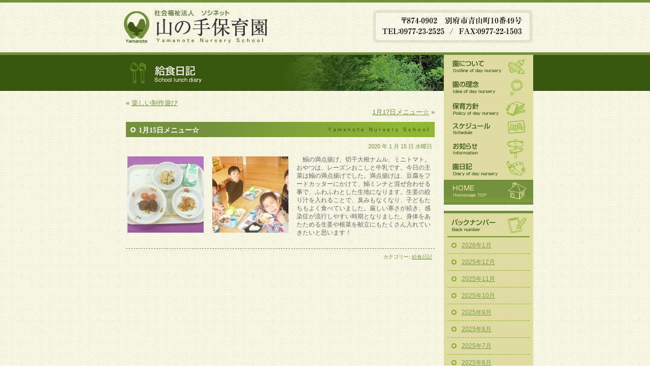

--- FILE ---
content_type: text/html; charset=UTF-8
request_url: https://www.yamanotehoikuen.jp/2020/01/lunch/13587.html
body_size: 5456
content:
<!DOCTYPE html PUBLIC "-//W3C//DTD XHTML 1.0 Transitional//EN" "http://www.w3.org/TR/xhtml1/DTD/xhtml1-transitional.dtd">
<html xmlns="http://www.w3.org/1999/xhtml" lang="ja">

<head profile="http://gmpg.org/xfn/11">
<meta http-equiv="Content-Type" content="text/html; charset=utf-8" />

<title>1月15日メニュー☆ &laquo;  山の手保育園-大分県別府市</title>
<meta name="keywords" content="山の手保育園,保育園,大分県,別府市" />
<meta name="description" content="大分県別府市の山の手保育園です。子どもが生涯にわたり人間形成の基礎を培う重要な幼児期を過ごし場所であることを充分に認識し、家庭、地域社会と連携し、子ども達が健康で安全に情緒の安定した生活の出来る環境を整え、子どもたちの最善の利益を基本とする養護と教育に愛情を持って最善を尽くすことを誇りとします。" />
<meta http-equiv="Content-Type" content="text/html; charset=utf-8" />
<meta http-equiv="Content-Style-Type" content="text/css" />
<meta http-equiv="Content-Script-Type" content="text/javascript" />
<meta http-equiv="Imagetoolbar" content="no" />
<link rel="stylesheet" href="https://www.yamanotehoikuen.jp/wp-content/themes/yamanote/style.css?20260109200615" type="text/css" media="all" />
<link rel="alternate" type="application/rss+xml" title="山の手保育園 RSS Feed" href="https://www.yamanotehoikuen.jp/feed/" />
<link rel="pingback" href="https://www.yamanotehoikuen.jp/xmlrpc.php" />
<script type="text/javascript" src="/wp-content/themes/yamanote/footerfixed.js"></script>
<link rel='dns-prefetch' href='//s.w.org' />
		<script type="text/javascript">
			window._wpemojiSettings = {"baseUrl":"https:\/\/s.w.org\/images\/core\/emoji\/12.0.0-1\/72x72\/","ext":".png","svgUrl":"https:\/\/s.w.org\/images\/core\/emoji\/12.0.0-1\/svg\/","svgExt":".svg","source":{"concatemoji":"https:\/\/www.yamanotehoikuen.jp\/wp-includes\/js\/wp-emoji-release.min.js?ver=5.2.21"}};
			!function(e,a,t){var n,r,o,i=a.createElement("canvas"),p=i.getContext&&i.getContext("2d");function s(e,t){var a=String.fromCharCode;p.clearRect(0,0,i.width,i.height),p.fillText(a.apply(this,e),0,0);e=i.toDataURL();return p.clearRect(0,0,i.width,i.height),p.fillText(a.apply(this,t),0,0),e===i.toDataURL()}function c(e){var t=a.createElement("script");t.src=e,t.defer=t.type="text/javascript",a.getElementsByTagName("head")[0].appendChild(t)}for(o=Array("flag","emoji"),t.supports={everything:!0,everythingExceptFlag:!0},r=0;r<o.length;r++)t.supports[o[r]]=function(e){if(!p||!p.fillText)return!1;switch(p.textBaseline="top",p.font="600 32px Arial",e){case"flag":return s([55356,56826,55356,56819],[55356,56826,8203,55356,56819])?!1:!s([55356,57332,56128,56423,56128,56418,56128,56421,56128,56430,56128,56423,56128,56447],[55356,57332,8203,56128,56423,8203,56128,56418,8203,56128,56421,8203,56128,56430,8203,56128,56423,8203,56128,56447]);case"emoji":return!s([55357,56424,55356,57342,8205,55358,56605,8205,55357,56424,55356,57340],[55357,56424,55356,57342,8203,55358,56605,8203,55357,56424,55356,57340])}return!1}(o[r]),t.supports.everything=t.supports.everything&&t.supports[o[r]],"flag"!==o[r]&&(t.supports.everythingExceptFlag=t.supports.everythingExceptFlag&&t.supports[o[r]]);t.supports.everythingExceptFlag=t.supports.everythingExceptFlag&&!t.supports.flag,t.DOMReady=!1,t.readyCallback=function(){t.DOMReady=!0},t.supports.everything||(n=function(){t.readyCallback()},a.addEventListener?(a.addEventListener("DOMContentLoaded",n,!1),e.addEventListener("load",n,!1)):(e.attachEvent("onload",n),a.attachEvent("onreadystatechange",function(){"complete"===a.readyState&&t.readyCallback()})),(n=t.source||{}).concatemoji?c(n.concatemoji):n.wpemoji&&n.twemoji&&(c(n.twemoji),c(n.wpemoji)))}(window,document,window._wpemojiSettings);
		</script>
		<style type="text/css">
img.wp-smiley,
img.emoji {
	display: inline !important;
	border: none !important;
	box-shadow: none !important;
	height: 1em !important;
	width: 1em !important;
	margin: 0 .07em !important;
	vertical-align: -0.1em !important;
	background: none !important;
	padding: 0 !important;
}
</style>
	<link rel='stylesheet' id='wp-block-library-css'  href='https://www.yamanotehoikuen.jp/wp-includes/css/dist/block-library/style.min.css?ver=5.2.21' type='text/css' media='all' />
<link rel='https://api.w.org/' href='https://www.yamanotehoikuen.jp/wp-json/' />
<link rel="EditURI" type="application/rsd+xml" title="RSD" href="https://www.yamanotehoikuen.jp/xmlrpc.php?rsd" />
<link rel="wlwmanifest" type="application/wlwmanifest+xml" href="https://www.yamanotehoikuen.jp/wp-includes/wlwmanifest.xml" /> 
<link rel='prev' title='楽しい制作遊び' href='https://www.yamanotehoikuen.jp/2020/01/diary/13581.html' />
<link rel='next' title='1月17日メニュー☆' href='https://www.yamanotehoikuen.jp/2020/01/lunch/13594.html' />
<meta name="generator" content="WordPress 5.2.21" />
<link rel="canonical" href="https://www.yamanotehoikuen.jp/2020/01/lunch/13587.html" />
<link rel='shortlink' href='https://www.yamanotehoikuen.jp/?p=13587' />
<link rel="alternate" type="application/json+oembed" href="https://www.yamanotehoikuen.jp/wp-json/oembed/1.0/embed?url=https%3A%2F%2Fwww.yamanotehoikuen.jp%2F2020%2F01%2Flunch%2F13587.html" />
<link rel="alternate" type="text/xml+oembed" href="https://www.yamanotehoikuen.jp/wp-json/oembed/1.0/embed?url=https%3A%2F%2Fwww.yamanotehoikuen.jp%2F2020%2F01%2Flunch%2F13587.html&#038;format=xml" />

<style type="text/css">#nav-below{display: none;}</style>

 

</head>
<!-- Global site tag (gtag.js) - Google Analytics -->
<script async src="https://www.googletagmanager.com/gtag/js?id=UA-64286185-1"></script>
<script>
  window.dataLayer = window.dataLayer || [];
  function gtag(){dataLayer.push(arguments);}
  gtag('js', new Date());

  gtag('config', 'UA-64286185-1');
</script>

    <!--GA4 -->
<script async src="https://www.googletagmanager.com/gtag/js?id=G-68353XMFM5"></script>
<script>
window.dataLayer = window.dataLayer || [];
function gtag(){dataLayer.push(arguments);}
gtag('js', new Date());

gtag('config', 'G-68353XMFM5');
</script>
   <!--analitics -->

<body id="detail_bg">

<a name="tophe" id="tophe"></a>
<div id="wrapper">

<div id="header">
<div id="top">
		<h1><a href="https://www.yamanotehoikuen.jp/">山の手保育園</a></h1>
</div>
<div id="header_add">
〒874-0902　別府市青山町10番49号
TEL：0977-23-2525  /  FAX：0977-22-1503
</div>

<!-- ] header END --></div>
<!-- ] header.php END -->



<div id="main">
<div id="content">

<!--  page-title.php [ -->

			
<div class="page_title"><h2 id="lunch">給食日記</h2></div>

<div id="pankuzu">
</div>
<!-- ] page-title.php END -->


<div class="entry">
<div id="mainbox">



		<ul class="list_article">
		<li class="previous">&laquo; <a href="https://www.yamanotehoikuen.jp/2020/01/diary/13581.html" rel="prev">楽しい制作遊び</a></li>
		<li class="next"><a href="https://www.yamanotehoikuen.jp/2020/01/lunch/13594.html" rel="next">1月17日メニュー☆</a> &raquo;</li>
		</ul>
<div class="detailbox">
		<div class="post-13587 post type-post status-publish format-standard hentry category-lunch" id="post-13587">
			<div class="page_title_arch"><h3>1月15日メニュー☆</h3></div>
<small>2020 年 1 月 15 日 水曜日</small>
			<div class="entry_article">
				<p><img class="size-thumbnail wp-image-13588 alignleft" src="https://www.yamanotehoikuen.jp/wp-content/uploads/2020/01/P1020122-150x150.jpg" alt="" width="150" height="150" /> <img class="size-thumbnail wp-image-13589 alignleft" src="https://www.yamanotehoikuen.jp/wp-content/uploads/2020/01/P1020119-150x150.jpg" alt="" width="150" height="150" />　鰯の満点揚げ、切干大根ナムル、ミニトマト。おやつは、レーズンおこしと牛乳です。今日の主菜は鰯の満点揚げでした。満点揚げは、豆腐をフードカッターにかけて、鰯ミンチと混ぜ合わせる事で、ふわふわとした生地になります。生姜の絞り汁を入れることで、臭みもなくなり、子どもたちもよく食べていました。厳しい寒さが続き、感染症が流行しやすい時期となりました。身体をあたためる生姜や根菜を献立にもたくさん入れていきたいと思います！</p>
								
			</div>
            <div class="postmetadata"> カテゴリー: <a href="https://www.yamanotehoikuen.jp/lunch/" rel="category tag">給食日記</a></div>

<!-- ] post END --></div>
<!-- ] detailbox END --></div>

<!-- ] mainbox END --></div>
<!-- ] entry END --></div>
<!-- ] content END --></div>

<div id="sidebar">
<div id="glpbalnav">
<ul>
<li id="nav_01"><a href="/about/">園について</a></li>
<li id="nav_02"><a href="/childcare/">園の理念</a></li>
<li id="nav_03"><a href="/policy/">保育方針</a></li>
<li id="nav_04"><a href="/day/">スケジュール</a></li>
<li id="nav_05"><a href="/news/">お知らせ</a></li>
<li id="nav_06"><a href="/diary/">園日記</a></li>
<li id="nav_07" class="nav_img7"><a href="/">HOME</a></li>
</ul>

<!-- ] glpbalnav END --></div>
<div class="menubox">
<h3 id="back_title">バックナンバー</h3>
<ul>
	<li><a href='https://www.yamanotehoikuen.jp/2026/01/diary'>2026年1月</a></li>
	<li><a href='https://www.yamanotehoikuen.jp/2025/12/diary'>2025年12月</a></li>
	<li><a href='https://www.yamanotehoikuen.jp/2025/11/diary'>2025年11月</a></li>
	<li><a href='https://www.yamanotehoikuen.jp/2025/10/diary'>2025年10月</a></li>
	<li><a href='https://www.yamanotehoikuen.jp/2025/09/diary'>2025年9月</a></li>
	<li><a href='https://www.yamanotehoikuen.jp/2025/08/diary'>2025年8月</a></li>
	<li><a href='https://www.yamanotehoikuen.jp/2025/07/diary'>2025年7月</a></li>
	<li><a href='https://www.yamanotehoikuen.jp/2025/06/diary'>2025年6月</a></li>
	<li><a href='https://www.yamanotehoikuen.jp/2025/05/diary'>2025年5月</a></li>
	<li><a href='https://www.yamanotehoikuen.jp/2025/04/diary'>2025年4月</a></li>
	<li><a href='https://www.yamanotehoikuen.jp/2025/03/diary'>2025年3月</a></li>
	<li><a href='https://www.yamanotehoikuen.jp/2025/02/diary'>2025年2月</a></li>
	<li><a href='https://www.yamanotehoikuen.jp/2025/01/diary'>2025年1月</a></li>
	<li><a href='https://www.yamanotehoikuen.jp/2024/12/diary'>2024年12月</a></li>
	<li><a href='https://www.yamanotehoikuen.jp/2024/11/diary'>2024年11月</a></li>
	<li><a href='https://www.yamanotehoikuen.jp/2024/10/diary'>2024年10月</a></li>
	<li><a href='https://www.yamanotehoikuen.jp/2024/09/diary'>2024年9月</a></li>
	<li><a href='https://www.yamanotehoikuen.jp/2024/08/diary'>2024年8月</a></li>
	<li><a href='https://www.yamanotehoikuen.jp/2024/07/diary'>2024年7月</a></li>
	<li><a href='https://www.yamanotehoikuen.jp/2024/06/diary'>2024年6月</a></li>
	<li><a href='https://www.yamanotehoikuen.jp/2024/05/diary'>2024年5月</a></li>
	<li><a href='https://www.yamanotehoikuen.jp/2024/04/diary'>2024年4月</a></li>
	<li><a href='https://www.yamanotehoikuen.jp/2024/03/diary'>2024年3月</a></li>
	<li><a href='https://www.yamanotehoikuen.jp/2024/02/diary'>2024年2月</a></li>
	<li><a href='https://www.yamanotehoikuen.jp/2024/01/diary'>2024年1月</a></li>
	<li><a href='https://www.yamanotehoikuen.jp/2023/12/diary'>2023年12月</a></li>
	<li><a href='https://www.yamanotehoikuen.jp/2023/11/diary'>2023年11月</a></li>
	<li><a href='https://www.yamanotehoikuen.jp/2023/10/diary'>2023年10月</a></li>
	<li><a href='https://www.yamanotehoikuen.jp/2023/09/diary'>2023年9月</a></li>
	<li><a href='https://www.yamanotehoikuen.jp/2023/08/diary'>2023年8月</a></li>
	<li><a href='https://www.yamanotehoikuen.jp/2023/07/diary'>2023年7月</a></li>
	<li><a href='https://www.yamanotehoikuen.jp/2023/06/diary'>2023年6月</a></li>
	<li><a href='https://www.yamanotehoikuen.jp/2023/05/diary'>2023年5月</a></li>
	<li><a href='https://www.yamanotehoikuen.jp/2023/04/diary'>2023年4月</a></li>
	<li><a href='https://www.yamanotehoikuen.jp/2023/03/diary'>2023年3月</a></li>
	<li><a href='https://www.yamanotehoikuen.jp/2023/02/diary'>2023年2月</a></li>
	<li><a href='https://www.yamanotehoikuen.jp/2023/01/diary'>2023年1月</a></li>
	<li><a href='https://www.yamanotehoikuen.jp/2022/12/diary'>2022年12月</a></li>
	<li><a href='https://www.yamanotehoikuen.jp/2022/11/diary'>2022年11月</a></li>
	<li><a href='https://www.yamanotehoikuen.jp/2022/10/diary'>2022年10月</a></li>
	<li><a href='https://www.yamanotehoikuen.jp/2022/09/diary'>2022年9月</a></li>
	<li><a href='https://www.yamanotehoikuen.jp/2022/08/diary'>2022年8月</a></li>
	<li><a href='https://www.yamanotehoikuen.jp/2022/07/diary'>2022年7月</a></li>
	<li><a href='https://www.yamanotehoikuen.jp/2022/06/diary'>2022年6月</a></li>
	<li><a href='https://www.yamanotehoikuen.jp/2022/05/diary'>2022年5月</a></li>
	<li><a href='https://www.yamanotehoikuen.jp/2022/04/diary'>2022年4月</a></li>
	<li><a href='https://www.yamanotehoikuen.jp/2022/03/diary'>2022年3月</a></li>
	<li><a href='https://www.yamanotehoikuen.jp/2022/02/diary'>2022年2月</a></li>
	<li><a href='https://www.yamanotehoikuen.jp/2022/01/diary'>2022年1月</a></li>
	<li><a href='https://www.yamanotehoikuen.jp/2021/12/diary'>2021年12月</a></li>
	<li><a href='https://www.yamanotehoikuen.jp/2021/11/diary'>2021年11月</a></li>
	<li><a href='https://www.yamanotehoikuen.jp/2021/10/diary'>2021年10月</a></li>
	<li><a href='https://www.yamanotehoikuen.jp/2021/09/diary'>2021年9月</a></li>
	<li><a href='https://www.yamanotehoikuen.jp/2021/08/diary'>2021年8月</a></li>
	<li><a href='https://www.yamanotehoikuen.jp/2021/07/diary'>2021年7月</a></li>
	<li><a href='https://www.yamanotehoikuen.jp/2021/06/diary'>2021年6月</a></li>
	<li><a href='https://www.yamanotehoikuen.jp/2021/05/diary'>2021年5月</a></li>
	<li><a href='https://www.yamanotehoikuen.jp/2021/04/diary'>2021年4月</a></li>
	<li><a href='https://www.yamanotehoikuen.jp/2021/03/diary'>2021年3月</a></li>
	<li><a href='https://www.yamanotehoikuen.jp/2021/02/diary'>2021年2月</a></li>
	<li><a href='https://www.yamanotehoikuen.jp/2021/01/diary'>2021年1月</a></li>
	<li><a href='https://www.yamanotehoikuen.jp/2020/12/diary'>2020年12月</a></li>
	<li><a href='https://www.yamanotehoikuen.jp/2020/11/diary'>2020年11月</a></li>
	<li><a href='https://www.yamanotehoikuen.jp/2020/10/diary'>2020年10月</a></li>
	<li><a href='https://www.yamanotehoikuen.jp/2020/09/diary'>2020年9月</a></li>
	<li><a href='https://www.yamanotehoikuen.jp/2020/08/diary'>2020年8月</a></li>
	<li><a href='https://www.yamanotehoikuen.jp/2020/07/diary'>2020年7月</a></li>
	<li><a href='https://www.yamanotehoikuen.jp/2020/06/diary'>2020年6月</a></li>
	<li><a href='https://www.yamanotehoikuen.jp/2020/05/diary'>2020年5月</a></li>
	<li><a href='https://www.yamanotehoikuen.jp/2020/04/diary'>2020年4月</a></li>
	<li><a href='https://www.yamanotehoikuen.jp/2020/03/diary'>2020年3月</a></li>
	<li><a href='https://www.yamanotehoikuen.jp/2020/02/diary'>2020年2月</a></li>
	<li><a href='https://www.yamanotehoikuen.jp/2020/01/diary'>2020年1月</a></li>
	<li><a href='https://www.yamanotehoikuen.jp/2019/12/diary'>2019年12月</a></li>
	<li><a href='https://www.yamanotehoikuen.jp/2019/11/diary'>2019年11月</a></li>
	<li><a href='https://www.yamanotehoikuen.jp/2019/10/diary'>2019年10月</a></li>
	<li><a href='https://www.yamanotehoikuen.jp/2019/09/diary'>2019年9月</a></li>
	<li><a href='https://www.yamanotehoikuen.jp/2019/08/diary'>2019年8月</a></li>
	<li><a href='https://www.yamanotehoikuen.jp/2019/07/diary'>2019年7月</a></li>
	<li><a href='https://www.yamanotehoikuen.jp/2019/06/diary'>2019年6月</a></li>
	<li><a href='https://www.yamanotehoikuen.jp/2019/05/diary'>2019年5月</a></li>
	<li><a href='https://www.yamanotehoikuen.jp/2019/04/diary'>2019年4月</a></li>
	<li><a href='https://www.yamanotehoikuen.jp/2019/03/diary'>2019年3月</a></li>
	<li><a href='https://www.yamanotehoikuen.jp/2019/02/diary'>2019年2月</a></li>
	<li><a href='https://www.yamanotehoikuen.jp/2019/01/diary'>2019年1月</a></li>
	<li><a href='https://www.yamanotehoikuen.jp/2018/12/diary'>2018年12月</a></li>
	<li><a href='https://www.yamanotehoikuen.jp/2018/11/diary'>2018年11月</a></li>
	<li><a href='https://www.yamanotehoikuen.jp/2018/10/diary'>2018年10月</a></li>
	<li><a href='https://www.yamanotehoikuen.jp/2018/09/diary'>2018年9月</a></li>
	<li><a href='https://www.yamanotehoikuen.jp/2018/08/diary'>2018年8月</a></li>
	<li><a href='https://www.yamanotehoikuen.jp/2018/07/diary'>2018年7月</a></li>
	<li><a href='https://www.yamanotehoikuen.jp/2018/06/diary'>2018年6月</a></li>
	<li><a href='https://www.yamanotehoikuen.jp/2018/05/diary'>2018年5月</a></li>
	<li><a href='https://www.yamanotehoikuen.jp/2018/04/diary'>2018年4月</a></li>
	<li><a href='https://www.yamanotehoikuen.jp/2018/03/diary'>2018年3月</a></li>
	<li><a href='https://www.yamanotehoikuen.jp/2018/02/diary'>2018年2月</a></li>
	<li><a href='https://www.yamanotehoikuen.jp/2018/01/diary'>2018年1月</a></li>
	<li><a href='https://www.yamanotehoikuen.jp/2017/12/diary'>2017年12月</a></li>
	<li><a href='https://www.yamanotehoikuen.jp/2017/11/diary'>2017年11月</a></li>
	<li><a href='https://www.yamanotehoikuen.jp/2017/10/diary'>2017年10月</a></li>
	<li><a href='https://www.yamanotehoikuen.jp/2017/09/diary'>2017年9月</a></li>
	<li><a href='https://www.yamanotehoikuen.jp/2017/08/diary'>2017年8月</a></li>
	<li><a href='https://www.yamanotehoikuen.jp/2017/07/diary'>2017年7月</a></li>
	<li><a href='https://www.yamanotehoikuen.jp/2017/06/diary'>2017年6月</a></li>
	<li><a href='https://www.yamanotehoikuen.jp/2017/05/diary'>2017年5月</a></li>
	<li><a href='https://www.yamanotehoikuen.jp/2017/04/diary'>2017年4月</a></li>
	<li><a href='https://www.yamanotehoikuen.jp/2017/03/diary'>2017年3月</a></li>
	<li><a href='https://www.yamanotehoikuen.jp/2017/02/diary'>2017年2月</a></li>
	<li><a href='https://www.yamanotehoikuen.jp/2017/01/diary'>2017年1月</a></li>
	<li><a href='https://www.yamanotehoikuen.jp/2016/12/diary'>2016年12月</a></li>
	<li><a href='https://www.yamanotehoikuen.jp/2016/11/diary'>2016年11月</a></li>
	<li><a href='https://www.yamanotehoikuen.jp/2016/10/diary'>2016年10月</a></li>
	<li><a href='https://www.yamanotehoikuen.jp/2016/09/diary'>2016年9月</a></li>
	<li><a href='https://www.yamanotehoikuen.jp/2016/08/diary'>2016年8月</a></li>
	<li><a href='https://www.yamanotehoikuen.jp/2016/07/diary'>2016年7月</a></li>
	<li><a href='https://www.yamanotehoikuen.jp/2016/06/diary'>2016年6月</a></li>
	<li><a href='https://www.yamanotehoikuen.jp/2016/05/diary'>2016年5月</a></li>
	<li><a href='https://www.yamanotehoikuen.jp/2016/04/diary'>2016年4月</a></li>
	<li><a href='https://www.yamanotehoikuen.jp/2016/03/diary'>2016年3月</a></li>
	<li><a href='https://www.yamanotehoikuen.jp/2016/02/diary'>2016年2月</a></li>
	<li><a href='https://www.yamanotehoikuen.jp/2016/01/diary'>2016年1月</a></li>
	<li><a href='https://www.yamanotehoikuen.jp/2015/12/diary'>2015年12月</a></li>
	<li><a href='https://www.yamanotehoikuen.jp/2015/11/diary'>2015年11月</a></li>
	<li><a href='https://www.yamanotehoikuen.jp/2015/10/diary'>2015年10月</a></li>
	<li><a href='https://www.yamanotehoikuen.jp/2015/09/diary'>2015年9月</a></li>
	<li><a href='https://www.yamanotehoikuen.jp/2015/08/diary'>2015年8月</a></li>
	<li><a href='https://www.yamanotehoikuen.jp/2015/07/diary'>2015年7月</a></li>
	<li><a href='https://www.yamanotehoikuen.jp/2015/06/diary'>2015年6月</a></li>
	<li><a href='https://www.yamanotehoikuen.jp/2015/05/diary'>2015年5月</a></li>
	<li><a href='https://www.yamanotehoikuen.jp/2015/04/diary'>2015年4月</a></li>
	<li><a href='https://www.yamanotehoikuen.jp/2015/03/diary'>2015年3月</a></li>
	<li><a href='https://www.yamanotehoikuen.jp/2015/02/diary'>2015年2月</a></li>
	<li><a href='https://www.yamanotehoikuen.jp/2015/01/diary'>2015年1月</a></li>
	<li><a href='https://www.yamanotehoikuen.jp/2014/12/diary'>2014年12月</a></li>
	<li><a href='https://www.yamanotehoikuen.jp/2014/11/diary'>2014年11月</a></li>
	<li><a href='https://www.yamanotehoikuen.jp/2014/10/diary'>2014年10月</a></li>
	<li><a href='https://www.yamanotehoikuen.jp/2014/09/diary'>2014年9月</a></li>
	<li><a href='https://www.yamanotehoikuen.jp/2014/08/diary'>2014年8月</a></li>
	<li><a href='https://www.yamanotehoikuen.jp/2014/07/diary'>2014年7月</a></li>
	<li><a href='https://www.yamanotehoikuen.jp/2014/06/diary'>2014年6月</a></li>
	<li><a href='https://www.yamanotehoikuen.jp/2014/05/diary'>2014年5月</a></li>
	<li><a href='https://www.yamanotehoikuen.jp/2014/04/diary'>2014年4月</a></li>
	<li><a href='https://www.yamanotehoikuen.jp/2014/03/diary'>2014年3月</a></li>
	<li><a href='https://www.yamanotehoikuen.jp/2014/02/diary'>2014年2月</a></li>
	<li><a href='https://www.yamanotehoikuen.jp/2014/01/diary'>2014年1月</a></li>
	<li><a href='https://www.yamanotehoikuen.jp/2013/12/diary'>2013年12月</a></li>
	<li><a href='https://www.yamanotehoikuen.jp/2013/11/diary'>2013年11月</a></li>
	<li><a href='https://www.yamanotehoikuen.jp/2013/10/diary'>2013年10月</a></li>
	<li><a href='https://www.yamanotehoikuen.jp/2013/09/diary'>2013年9月</a></li>
	<li><a href='https://www.yamanotehoikuen.jp/2013/08/diary'>2013年8月</a></li>
	<li><a href='https://www.yamanotehoikuen.jp/2013/07/diary'>2013年7月</a></li>
	<li><a href='https://www.yamanotehoikuen.jp/2013/06/diary'>2013年6月</a></li>
	<li><a href='https://www.yamanotehoikuen.jp/2013/05/diary'>2013年5月</a></li>
	<li><a href='https://www.yamanotehoikuen.jp/2013/04/diary'>2013年4月</a></li>
	<li><a href='https://www.yamanotehoikuen.jp/2013/03/diary'>2013年3月</a></li>
	<li><a href='https://www.yamanotehoikuen.jp/2013/02/diary'>2013年2月</a></li>
	<li><a href='https://www.yamanotehoikuen.jp/2013/01/diary'>2013年1月</a></li>
	<li><a href='https://www.yamanotehoikuen.jp/2012/12/diary'>2012年12月</a></li>
	<li><a href='https://www.yamanotehoikuen.jp/2012/11/diary'>2012年11月</a></li>
	<li><a href='https://www.yamanotehoikuen.jp/2012/10/diary'>2012年10月</a></li>
	<li><a href='https://www.yamanotehoikuen.jp/2012/09/diary'>2012年9月</a></li>
	<li><a href='https://www.yamanotehoikuen.jp/2012/08/diary'>2012年8月</a></li>
	<li><a href='https://www.yamanotehoikuen.jp/2012/07/diary'>2012年7月</a></li>
	<li><a href='https://www.yamanotehoikuen.jp/2012/06/diary'>2012年6月</a></li>
	<li><a href='https://www.yamanotehoikuen.jp/2012/05/diary'>2012年5月</a></li>
	<li><a href='https://www.yamanotehoikuen.jp/2012/04/diary'>2012年4月</a></li>
	<li><a href='https://www.yamanotehoikuen.jp/2012/03/diary'>2012年3月</a></li>
	<li><a href='https://www.yamanotehoikuen.jp/2012/02/diary'>2012年2月</a></li>
	<li><a href='https://www.yamanotehoikuen.jp/2012/01/diary'>2012年1月</a></li>
	<li><a href='https://www.yamanotehoikuen.jp/2011/12/diary'>2011年12月</a></li>
	<li><a href='https://www.yamanotehoikuen.jp/2011/11/diary'>2011年11月</a></li>
	<li><a href='https://www.yamanotehoikuen.jp/2011/10/diary'>2011年10月</a></li>
	<li><a href='https://www.yamanotehoikuen.jp/2011/09/diary'>2011年9月</a></li>
	<li><a href='https://www.yamanotehoikuen.jp/2011/08/diary'>2011年8月</a></li>
	<li><a href='https://www.yamanotehoikuen.jp/2011/07/diary'>2011年7月</a></li>
	<li><a href='https://www.yamanotehoikuen.jp/2011/06/diary'>2011年6月</a></li>
</ul>
</div>

<div id="sub_bana1"><a href="/about/">園について</a></div>
<div id="sub_bana2"><a href="/lunch/">給食日記</a></div>


<!-- ] sidebar END --></div><!-- ] main END --></div>
<!-- footer.php start [ -->
<div class="tophe"><a href="#tophe">このページの一番上へ</a></div>
<!-- ] wrapper END --></div>


<div id="footer">
<div id="footer_main">
<ul>
<li><a href="/about/">園について</a></li>
<li><a href="/childcare/">園の理念</a></li>
<li><a href="/policy/">保育方針</a></li>
<li><a href="/day/">スケジュール</a></li>
<li><a href="/news/">お知らせ</a></li>
<li><a href="/diary/">園日記</a></li>
<li><a href="/lunch/">給食日記</a></li>
	<li><a href="/wp-content/themes/yamanote/image/pdf/complaints2025.pdf">苦情等の受付と公表について</a></li>
<li><a href="/wp-content/themes/yamanote/image/pdf/information2016-new02.pdf">現況＆決算報告書</a></li>

</ul>
<ul>
	<li><a href="/">HOME</a></li>
<li><a href="/wp-content/themes/yamanote/image/pdf/teikan2025-new2.pdf">定款＆役員報酬・役員名簿</a></li>
<li><a href="http://www.wam.go.jp/wamnet/zaihyoukaiji/pub/PUB0200000E00.do" target="_blank">社会福祉法人の現況報告書等情報</a></li>
</ul>
山の手保育園　〒874-0902　別府市青山町10番49号　TEL：0977-23-2525  /  FAX：0977-22-1503<br />
<address>Copyright ©  <a href="/wp-admin/">yamanote</a> nursery school All rights reserved.</address>

</div>
<!-- ] footer END --></div>

</body>
</html>

<!-- ] footer.php END -->

--- FILE ---
content_type: text/css
request_url: https://www.yamanotehoikuen.jp/wp-content/themes/yamanote/style.css?20260109200615
body_size: 3463
content:
@charset "utf-8";
/*
Theme Name: 山の手保育園のテーマ
Theme URI: http://www.caguya.co.jp/
Description: カグヤが作成したテーマ
Author: Caguya Corporation
Author URI: http://www.caguya.co.jp/
Tags: green, custom header, fixed width, two columns, widgets

	Kubrick v1.5
	 http://binarybonsai.com/kubrick/

	This theme was designed and built by Flat Continents. Inc.,
	whose blog you will find at http://cms.flatcontinents.com/

	The CSS, XHTML and design is released under GPL:
	http://www.opensource.org/licenses/gpl-license.php

*/

@import url("base.css");

/*------------------------------------------------------
　　　　　　＊ Basic setting 基本設定　＊
-------------------------------------------------------*/

#wrapper {
	width: 819px;
	margin:auto;
	overflow:hidden;
}
html{
	background:url(image/bg.jpg);}
body#index_bg{
	background:url(image/index_bg.jpg) repeat-x;}
body#detail_bg{
	background:url(image/detail_bg.jpg) repeat-x;}

/*------------------------------------------------------
　　　　　　　＊　header　ヘッダー　＊
-------------------------------------------------------*/

div#header{
	overflow:hidden;
	margin:0;
	padding:0;
	height:108px;
	}
* html div#header{
	height: 1%; 
}  
div#top{
	width:340px;
	margin:0 auto;
	float:left;
	text-align:left;
}
div#top h1{
	margin:12px 0 0 0;}
div#top h1,
div#top h1 a{
	background: url(image/logo.jpg) no-repeat;
	text-align:left;
	text-indent:-9999px;
	width:312px;
	height:74px;
	display:block;
	overflow:hidden;
}
div#header_add{
	width:316px;
	margin-top:19px;
	float:right;
	background: url(image/header_add.jpg) no-repeat;
	text-indent:-9999px;
	height:66px;}


/*------------------------------------------------------
　　　　　＊　glpbalnav　グローバルナビ　＊
-------------------------------------------------------*/


div#glpbalnav{
	clear:both;
	border-bottom:5px solid #73903C;
	padding:0;
}
div#glpbalnav ul{
	overflow:hidden;
	background:url(image/glpbalnav.jpg) no-repeat;
	width:176px;
	margin:0 auto;}	
div#glpbalnav li,
div#glpbalnav li#nav_01 a,
div#glpbalnav li#nav_02 a,
div#glpbalnav li#nav_03 a,
div#glpbalnav li#nav_04 a,
div#glpbalnav li#nav_05 a,
div#glpbalnav li#nav_06 a,
div#glpbalnav li#nav_07 a{
	width:176px;
	overflow:hidden;
	display:block;
	text-indent:-9999px;
	background:url(image/glpbalnav.jpg) no-repeat;
}
div#glpbalnav li#nav_01,
div#glpbalnav li#nav_01 a{
	height:44px;
	background-position:0 0;}
div#glpbalnav li#nav_01 a:hover{
	background-position:-176px 0;}
div#glpbalnav li#nav_02,
div#glpbalnav li#nav_02 a{
	height:42px;
	background-position:0px -44px;}
div#glpbalnav li#nav_02 a:hover{
	background-position:-176px -44px;}
div#glpbalnav li#nav_03,
div#glpbalnav li#nav_03 a{
	height:38px;
	background-position:0px -84px;}
div#glpbalnav li#nav_03 a:hover{
	background-position:-176px -84px;}
div#glpbalnav li#nav_04,
div#glpbalnav li#nav_04 a{
	height:40px;
	background-position:0px -124px}
div#glpbalnav li#nav_04 a:hover{
	background-position:-176px -124px;}
div#glpbalnav li#nav_05,
div#glpbalnav li#nav_05 a{
	height:42px;
	background-position:0px -164px;}
div#glpbalnav li#nav_05 a:hover{
	background-position:-176px -164px;}
div#glpbalnav li#nav_06,
div#glpbalnav li#nav_06 a{
	height:40px;
	background-position:0px -206px;}
div#glpbalnav li#nav_06 a:hover{
	background-position:-176px -206px;}
div#glpbalnav li#nav_07,
div#glpbalnav li#nav_07 a{
	height:44px;
	background-position:0px -246px;}
div#glpbalnav li#nav_07 a:hover{
	background-position:-176px -246px;}

div#glpbalnav li.nav_img1 a{
	background-position:-176px 0!important;}
div#glpbalnav li.nav_img2 a{
	background-position:-176px -44px!important;}
div#glpbalnav li.nav_img3 a{
	background-position:-176px -86px!important;}
div#glpbalnav li.nav_img4 a{
	background-position:-176px -124px!important;}
div#glpbalnav li.nav_img5 a{
	background-position:-176px -164px!important;}
div#glpbalnav li.nav_img6 a{
	background-position:-176px -206px!important;}
div#glpbalnav li.nav_img7 a{
	background-position:-176px -246px!important;}


/*------------------------------------------------------
　　　　　　　　＊　all　大枠設定　＊
-------------------------------------------------------*/

div#main{
	overflow:hidden;}

* html div#main_bg{
	height:1%;}

div#content{
	width:643px;
	height:100%;
	float:left;
	padding:0px;
	text-align:left;}

div#sidebar{
	width:176px;
	float: right;
	text-align:left;}
div.entry{
	overflow:hidden;
	width:608px;
	margin:0 auto;}

/*------------------------------------------------------
　　　　　　　　＊　allmain　メイン　＊
-------------------------------------------------------*/

div.detailbox{
	overflow:hidden;
	width:608px;
	margin:0 auto;}
div.detailbox2{
	overflow:hidden;
	width:608px;
	margin:0 auto 20px auto;}
div.detailbox_center{
	text-align:left;
	width:600px;
	margin:0 auto 20px auto;
	overflow:hidden;
}
div.detailbox_center2{
	text-align:left;
	padding:5px;
	overflow:hidden;
}
* html div.detailbox_center{
	height:1%;}

/*------------- エラーページ設定　-----------------*/
h3.erorr_sp{
	font-size:28px;
	padding:10px 0 15px 0;}
div.erorr_sp1{
	padding-bottom:15px;}
a.erorr_sp2{
	background:url(image/icon02.jpg) no-repeat left center;
	display:inline;
	font-size:116%;
	text-align:center;
	padding:0 20px;}

/*------------------------------------------------------
　　　　　　＊　sidebar　サイドバー　＊
-------------------------------------------------------*/

div.menubox{
	background:#DFDCA2;
	margin:12px 0 0 0;
	padding:7px;
	border-top:5px solid #73903C;
	border-bottom:5px solid #73903C;
	font-size:93%;}
h3#back_title{
	background: url(image/back_title.jpg) no-repeat top;
	text-indent:-9999px;
	width:162px;
	height:40px;}
div.menubox2{
	background: url(image/sub_detail_center2.jpg) no-repeat bottom;
	margin:0 0 5px 0;
	font-size:93%;}
div.menubox_top2{
	background: url(image/sub_detail_topcenter2.jpg) no-repeat top;
	padding:4px 9px 20px 9px}
h3#title_nav2{
	background: url(image/sub_detail_top2.jpg) no-repeat top;
	padding:9px 0 5px 32px;
	text-align:left;
	font-size:116%;
	color:#9F7A35;}
div.menubox ul,
div.menubox2 ul{
	margin:0; 
}
div.menubox li,
div.menubox2 li{
	background:url(image/icon01.jpg) no-repeat 8px 0.9em;
	padding:7px 0 7px 28px;
	border-bottom:1px dashed #84B124;
}
div.menubox li a{
	color:#7D9B43;
	text-decoration:underline;}
div.menubox li a:hover{
	color:#38560E;
	text-decoration:none;}
div#sub_bana1,div#sub_bana2,
div#sub_bana1 a,div#sub_bana2 a{
	display:block;
	width:176px;
	height:106px;
	overflow:hidden;
	text-indent:-9999px;}
div#sub_bana1,div#sub_bana2,div#sub_bana3{
	margin-top:12px;}
div#sub_bana2,div#sub_bana3{
	margin-bottom:15px;}
div#sub_bana1 a{
	background:url(image/sub_bana1.jpg) no-repeat;}
div#sub_bana2 a{
	background:url(image/sub_bana2.jpg) no-repeat;}
div#sub_bana1 a:hover,div#sub_bana2 a:hover{
	background-position:-176px 0;}
div#mobail{
	background:url(image/mobail.jpg) no-repeat;
	padding:140px 6px 2px;
	font-size:11px;}
div#mobail span{
	color:#F60;
	text-align:center;
	display:block;
	padding-bottom:3px;}

/*------------------------------------------------------
　　　　　　＊　index　TOPページ　＊
-------------------------------------------------------*/

div#index_main{
	height:290px;
	margin:0 auto 9px auto;
	padding:0px;
	text-indent:-9999px;
	background:url(image/topmain.jpg) no-repeat top center;
}
div.index_main2{
	background:url(image/index_top.jpg) no-repeat;
	width:618px;
	overflow:hidden;
	margin: auto;
}
div.index_main2 h3#index_info{
	width:261px;
	height:24px;
	margin:7px 0 0 0;
	text-indent:-9999px;
	float:left;
	background:url(image/index_info.jpg) no-repeat 9px 0;
}
div#index_list{
	float:right;
	width:80px;
	padding:0 7px 0 0;}
div#index_list a{
	width:73px;
	height:20px;
	text-indent:-9999px;
	overflow:hidden;
	display: block;}
div#index_list{	margin:15px 0 0 0;}
div#index_list a{	
	background:url(image/index_list.jpg) no-repeat;}
div#index_list a:hover{
	background-position:0 -20px;}
div.waku{
	margin:0;
	padding:0 0 8px 0;
	text-align:left;
	background:url(image/index_bottom.jpg) no-repeat left bottom;
	overflow:hidden;
	clear:both;
}
div#top_blog{
	margin:0 8px 0 8px;
	overflow: hidden;
}

div#top_blog dl {
	padding:9px 15px;
	border-bottom:1px dashed #73903C;
}
div#top_blog dt {
	float:left;
	width:10em;
	font:93% Osaka,sans-serif;
	color:#7D9B43;
}
div#top_blog dd {
	margin-left:8.0em;
	text-align:left;
	font:93% Osaka,sans-serif;
	color:#666666;
}
div#top_blog dd a{
	color:#666666;
	text-decoration:none;
}
div#top_blog dd a:hover{
	text-decoration: underline;
}
body#index_bg div#sidebar　div#sub_bana1{
	margin-top:17px;}

/*-------------------------
アクセスカウンター

div.access_counter {
	text-align: right;
	margin:0 5px 0 5px;
}
div.access_counter span {
	background: #FFC;
	color:#069;
}
-------------------------*/

/*------------------------------------------------------
　　　　　　＊　footer　フッター　＊
-------------------------------------------------------*/

div#footer{
	text-align:center;
	clear:both;
	color: #FFF;
	border-top: 5px solid #38560E;
	background:#73903C;
}
div#footer_main{
	font-size:77%;
	padding:20px 0 15px 0;
}
div#footer_main ul{
	overflow:hidden;
	width:950px;
	margin:0 auto;
	}
div#footer_main li{
	display:inline;
	padding:2px 0 0 18px;
	margin:0 0 0 10px;
	background:url(image/footer_icon01.jpg) no-repeat left center;}
div#footer_main li a {color: #FFF;text-decoration: none}
div#footer_main li a:hover {
	color: #FFF;
	text-decoration: underline;}

div#footer p{
	text-align:right;
	padding:10px 50px 2px 8px;
	font:"ＭＳ Ｐゴシック", Osaka, "ヒラギノ角ゴ Pro W3";
	font-size:0.8em;
}
address{
	font-style:normal;}
address a,
address a:hover{
	color:#FFF;
	text-decoration:none;}
/*------------------------------------------------------
　　　　　　　　＊　h2～h4　タイトル　＊
-------------------------------------------------------*/

div.page_title{
	padding:0 0 5px 0;}
div.page_title,
div.page_title h2#about,
div.page_title h2#diary,
div.page_title h2#news,
div.page_title h2#day,
div.page_title h2#childcare,
div.page_title h2#policy,
div.page_title h2#lunch,
div.page_title h2#erorr{
	width:643px;
	height:71px;
	text-indent:-9999px;
	display:block;}

div.page_title h2#about{
	background:url(image/h2_about.jpg) no-repeat top;
}
div.page_title h2#diary{
	background:url(image/h2_diary.jpg) no-repeat top;
}
div.page_title h2#news{
	background:url(image/h2_news.jpg) no-repeat top;
}
div.page_title h2#day{
	background:url(image/h2_day.jpg) no-repeat top;
}
div.page_title h2#childcare{
	background:url(image/h2_childcare.jpg) no-repeat top;
}
div.page_title h2#policy{
	background:url(image/h2_policy.jpg) no-repeat top;
}
div.page_title h2#lunch{
	background:url(image/h2_lunch.jpg) no-repeat top;
}
div.page_title h2#erorr{
	background:url(image/erorr.jpg) no-repeat top;
}

/*--------------h3 タイトル-----------------*/

div.page_title_arch{
	margin:0 0 5px 0;
	padding:0;
	text-align:left;
	border:0px solid #cccccc;
	background:url(image/pagetitle_back.jpg) repeat-y center left;
}
div.page_title_h3{
	margin:0 0 15px 0;
	padding:0;
	text-align:left;
	border:0px solid #cccccc;
	background:url(image/pagetitle_back.jpg) repeat-y center left;
}
div.page_title_arch h3,div.page_title_h3 h3{
	margin:0px;
	padding:7px 1px 5px 25px;
	text-align:left;
	display:block;
	color:#FFF;
	font-family: "ＭＳ Ｐゴシック", Osaka, "ヒラギノ角ゴ Pro W3";
	font-size: 1.1em;
	font-weight: bold;
}
div.page_title_arch h3 a,div.page_title_h3 h3 a{
	text-decoration: none;
	color:#FFF;
}
div.page_title_arch h3 a:hover,
div.page_title_h3 h3 a:hover{
	text-decoration: none;
	color: #CFE39F;}

/*--------------h4 タイトル-----------------*/
div.page_title_arch2{
	margin:0 0 8px 0;
	padding:0;
	text-align:left;
	border-bottom:1px dashed #999;
	background:#F5F0E0;
}
div.page_title_arch2 h4{
	margin:0px;
	padding:4px 1px 3px 25px;
	text-align:left;
	display:block;
	color:#666666;
	background:url(image/icon02.jpg) no-repeat 5px 0.5em;
	font-family: "ＭＳ Ｐゴシック", Osaka, "ヒラギノ角ゴ Pro W3";
	font-size:100%;
	font-weight: bold;
}
div.page_title_arch2 h4{
	text-decoration: none;	
}
div.page_cate{
	margin:5px 2px 5px 0;
	padding:0;
	text-align:left;
	border:1px solid #cccccc;
	background:url(image/pagetitle_back.jpg) repeat-y top;
}


/*------------------------------------------------------
　　　　　　　　＊　ブログ その他設定　＊
-------------------------------------------------------*/

div.entry_article{
	font-size:12px;
	text-align:left;
	line-height:150%;
	margin: 10px 2px 15px 2px;
	overflow:hidden;
}
div.entry_article{
	height:1%;
}
div.postmetadata{
	text-align:right;
	font-size:0.8em;
	line-height:145%;
	color:#73903C;
	padding: 8px 5px 20px 0;
	display:block;
	border-top:1px dashed #73903C;
}
div.postmetadata a{
	color:#7D9B43;
}
div.postmetadata a:hover{
	color:#38560E;
}
small{
	font-size:85%;
	line-height:145%;
	margin:0;
	padding:5px 5px 0 0;
	color:#73903C;
	display:block;
	text-align:right;
}
p.nocomments{
	text-align:left;
	font-size:85%;
	line-height:145%;
	color:#666;
	padding:20px 20px 20px 29px;
}
ul{
	list-style-type:none;
}

a.post-edit-link{
	text-align:left;
	font-size:0.7em;
	line-height:145%;
	color:#666;
	padding:20px 20px 20px 29px;
}

/*------------------------------------------------------
　　　　　　　　＊　about 園について　＊
-------------------------------------------------------*/
p.sp{
	padding: 0.5em}
.position_center{
	text-align:center;
	margin:0 auto;}

div#about_gaiyo{
	float:left;
	width:330px;}
div#about_gaiyo dl{
	width:330px;
	overflow:hidden;
	border-bottom:1px dashed #73903C;
	padding:3px 0;}
div#about_gaiyo dt{
	width:73px;
	padding:0 0 0 15px;
	float:left;}
div#about_gaiyo dd{
	width:230px;
	float:right;}
div#about_gaiyo2{
	float:right;
	text-align:right;
	width:233px;}


div#about_enkaku dl{
	width:600px;
	overflow:hidden;
	border-bottom:1px dashed #73903C;
	padding:3px 0;}
div#about_enkaku dt{
	width:73px;
	padding:0 0 0 15px;
	float:left;}
div#about_enkaku dd{
	width:480px;
	padding:0 15px 0 0;
	float:right;}
div#map{
	width:600px;
	margin:0 auto;
	border:1px solid #73903C;}
.sp_sita20{
	margin-bottom:20px;}

/*------------------------------------------------------
　　　　　　　　＊　保育方針　＊
-------------------------------------------------------*/
#policy_moku{
	margin-top:20px;
	min-height:440px;
	_height:440px;
	background-image: url(image/policy_img08.jpg);
	background-repeat: no-repeat;
	background-position: right 61%;
}
#policy_moku dd{
	margin:5px 5px 20px;
	}

/*------------------------------------------------------
　　　　　　　　＊　保育理念　＊
-------------------------------------------------------*/

.text_main{
	margin:5px 20px;}
.text{
	margin:0 10px 15px;}

/*------------------------------------------------------
　　　　　　　　＊　day スケジュール　＊
-------------------------------------------------------*/

dl.feature_year{
	width:147px;
	margin-right:7px;
	float:left;}
dl.feature_year4{
	width:147px;
	margin-right:6px;
	float:left;}
.feature_year3{
	width:147px;
	float:left;
	margin:0;}
div.feature_year2{
	clear:both;}
dl.feature_year dd,
.feature_year3 dd,
dl.feature_year4 dd{
	font-size:93%;
	padding:5px 5px 15px 8px;}
	
p.privacy {
	margin: 10px 10px 0 20px;
}
div.day01{
	clear:both;
	background:#DFDCA2;
	overflow:hidden;
	padding:10px 17px;
	margin-bottom:5px;}
div.day01 dt{
	padding:3px 0 0 18px;
	font-weight:bold;
	background:url(image/day_icon01.jpg) no-repeat 0 7px;
	float:left;}
div.day01 dd{
	width:494px;
	float:right;}	
div.day01 dd li{
	padding:3px 0;
	border-bottom:1px dashed #73903C;}
div.day01 dd li.no{
	padding:3px 0;
	border-bottom:0px;}
div.daysp{
	margin-bottom:20px;}

.sp2{
	padding-top:10px;}

--- FILE ---
content_type: text/css
request_url: https://www.yamanotehoikuen.jp/wp-content/themes/yamanote/base.css
body_size: 2426
content:
@charset "utf-8";

/*------------------------------------------------------
flatcontinents CSS BASE ver.1.0.0
-------------------------------------------------------*/

/*------------------------------------------------------
　　　　　　＊ Basic setting 基本設定　＊
-------------------------------------------------------*/

*,body,div,dl,dt,dd,
ul,ol,li,
h1,h2,h3,h4,h5,h6,
pre,code,form,fieldset,legend,input,
button,textarea,p,blockquote,th,td {
	margin: 0;
	padding: 0;
}
body {
	font-family:"Hiragino Kaku Gothic", "ヒラギノ角ゴ Pro W3", "ＭＳ Ｐゴシック", "Lucida Grande", "Geneva", "Arial", "Verdana", "sans-serif";
	color: #666;
	font-size: 13px;
 	/* for IE6/7 */ 
	*font-size:small; 
	/* for IE Quirks Mode */
	*font:x-small;
	line-height: 1.4em;
	text-align: center;}
table,tr,th,td{
	font-size: 100%;
	line-height: 1.4em;
	color: #333333;
	text-align: left;
	vertical-align: top;
}
a {
	color:#73903C;
	text-decoration: underline;
}
a:hover {
	color:#38560E;
	text-decoration: none;
}

/*-------------------------------------
ロールオーバー時、透過で使用

a:hover img{
	filter: alpha(opacity=75);
	-moz-opacity:0.75;
	opacity:0.75;
}
-------------------------------------*/

img {
	margin: 0px;
	padding: 0px;
	border: none;
	vertical-align:bottom;/*IEの下スペ回避*/
}
a img{
	border-width: 0px;
}
table {
	border-collapse: collapse;
	border-spacing: 0;
}
ol, ul {
	list-style-type: none;
}
p {
	font-size: 100%;
	line-height: 1.4em;
}

/*------------------------------------------------------
　　　     　　　＊ 便利なもの設定 ＊
-------------------------------------------------------*/

.fleft {
	float: left;
	margin:0 0 0 5px;
}
.fright {
	float: right;
	margin:0 5px 0 0;
}
.clear{
	clear:both;
}

/*------------------------------------------------------
　　　     　　　＊ フロート解除 ＊
-------------------------------------------------------*/

.clearfix:after { content: "."; display: block; height: 0; clear: both; visibility: hidden; }
.clearfix {display: inline-block;} 
/* Hides from IE-mac \*/
* html .clearfix {height: 1%;}
.clearfix {display: block;}
/* End hide from IE-mac */

/*------------------------------------------------------
　　　     　　　＊ フォント設定 ＊
-------------------------------------------------------*/

/*----------------カラー-----------------*/

.blue {color: #00F;}
.deeppink { color: #FF1493;}
.orange {  color: #F60;}
.yellow { color: #FF0;}
.red { color: #F30;}
.black {  color: #333;}
.gray {  color: #666;}
.green {  color: #008000;}
.light_green {  color: #3C3;}
.dark_green {  color: #060;}
.white {  color: #FFF;}

/*----------------サイズ-----------------*/

.font_10 {font-size:77%;} /* for setting 10px */
.font_11 {font-size:85%;} /* for setting 11px */
.font_12 {font-size:93%;} /* for setting 12px */
.font_13 {font-size:100%;} /* for setting 13px */
.font_14 {font-size:108%;} /* for setting 14px */
.font_15 {font-size:116%;} /* for setting 15px */
.font_16 {font-size:123.1%;} /* for setting 16px */
.font_17 {font-size:131%;} /* for setting 17px */
.font_18 {font-size:138.5%;} /* for setting 18px */
.font_19 {font-size:146.5%;} /* for setting 19px */
.font_20 {font-size:153.9%;} /* for setting 20px */
.font_21 {font-size:161.6%;} /* for setting 21px */
.font_22 {font-size:167%;} /* for setting 22px */
.font_23 {font-size:174%;} /* for setting 23px */
.font_24 {font-size:182%;} /* for setting 24px */
.font_25 {font-size:189%;} /* for setting 25px */
.font_26 {font-size:197%;} /* for setting 26px */


/*------------------------------------------------------
　　　     　　　＊ テーブル ＊
-------------------------------------------------------*/

.table_content {margin: auto;}
/*--------- ↓上表示↓ ---------*/
.table_right {text-align: right;vertical-align: top;}
.table_center {text-align: center;vertical-align: top;}
/*--------- ↓真ん中表示↓ ---------*/
.table_middle_left {text-align: left;vertical-align: middle;margin: auto;}
.table_middle_center {text-align: center;vertical-align: middle;margin: auto;}
.table_middle_right {text-align: right;vertical-align: middle;margin: auto;}
/*ｖ ↓下表示↓ ---------*/
.table_y_bottom_left {text-align: left;vertical-align: bottom;}
.table_y_bottom_center {text-align: center;vertical-align: bottom;}
.table_y_bottom_right {text-align: right;vertical-align: bottom;b}
/*--------- ↓特殊↓ ---------*/
.table_5px {padding: 5px;}
.table_2px {padding: 2px;}
/*--------- ↓テーブル設定↓ ---------*/
.table_style01 {border: 1px solid #CCC;padding: 5px;}
.table_style02 {border-bottom: 1px dotted #CCC;padding: 5px;}
.teble_yline01{border-left: 1px dotted #CCC;border-bottom: 1px dotted #CCC;padding:5px 15px;}
/*--------- ↓スペース↓ ---------*/
.box_10px {margin-bottom: 10px;}
.box_5px {margin-bottom: 5px;}
.box_10x10px {margin-bottom: 10px;margin-top: 10px;}
.box_x10px {margin-top: 10px;}
.box_15px{margin-bottom:15px;}


/*------------------------------------------------------
　　　    　　＊ wordpress ブログ部分 ＊
-------------------------------------------------------*/

.postmetadata{
	text-align:right;
	font-size:77%;
	line-height:145%;
	color:#333;
	padding: 10px 5px 15px 0;
	display:block;
}
.postmetadata a{
	color:#F97A79}
div.postmetadata a:hover{
	color:#F90;
}
p.nocomments{
	text-align:left;
	font-size:0.7em;
	line-height:145%;
	color:#333333;
	padding:20px 20px 20px 29px;
}

/*--------- 次へ前へ部分 ---------*/

ul.list_article{
	list-style-type:none;
	overflow:hidden;
	margin:0 0 10px 0;
}
* html ul.list_article{
	height:1%;}
li.previous{
	display:block;
	float: left;
	width:310px;
	overflow:hidden;
	text-align:left;
}
li.next{
	text-align:right;
	width:310px;
	display:block;
	float: right;
	overflow:hidden;
}

a.post-edit-link{
	text-align:left;
	font-size:0.7em;
	line-height:145%;
	color:#333333;
	padding:20px 20px 20px 29px;
}

/*--------- 記事投稿後の画像表示 ---------*/

div.entry{	
overflow:hidden;
}
* html div.entry{
	height:1%;}
.attachment{
	text-align:center;}
img.alignleft {
	float:left;
	border:1px solid #DDD;
	margin:1px 15px 15px 0!important;
	padding:0;}
img.alignright{
	float:right;
	padding:0;
	border:1px solid #DDD;
	margin:1px 0 15px 15px!important;}
img.size-thumbnail{
	border:1px solid #EEE;
	margin:0 7px 0 7px;
	padding:0;}
img.size-medium{
	border:1px solid #DDD;
	margin:0 2px 0 2px;
	padding:0;}
img.aligncenter{
	border:1px solid #DDD;
	margin-bottom:15px;}
.alignleft_img{
	float:left;}
.alignright_img{
	float:right;}
.alignleft_img img,.alignright_img img {
	border:1px solid #DDD;
	width:98px;
	height:81px;}
.navigation{
	overflow:hidden;
	margin:10px 3px 15px 3px;}
* html .navigation{
	height:1%;}
.caption{
	padding-top:5px;
	text-align:center;
	font-weight:bold;}
.attachment img{
	border:1px solid #DDD;}
div.pagebar{
	text-align:center;}
/*--------- ギャラリー ---------*/

div.image_entry{
	padding:15px 0 0;
	text-align:center;
	height:auto;
	width:139px;
	overflow:hidden;
	float:left;}
div.image_entry img{
	border:1px solid #999;
	margin:0 0 3px 0;}
div.image_entry h4 span{
	font-size:93%;
	background:url(image/icon01.jpg) no-repeat;}
div.image_entry h4 span a{
	text-decoration:none;
	color:#666;
	font-weight:normal;
	padding:0 0 0 15px;}
div.image_entry h4 span a:hover{
	text-decoration:none;
	color:#F97A79;}
div.image_entry small{
	font-size:85%;
	line-height:120%;
	color:#666;}
#gallery-1 img{
	border: 1px solid #cfcfcf!important;
	margin-bottom:5px!important;}
dd.gallery-caption{
	background: url(image/icon02.jpg) no-repeat;
	display:inline;
	padding:0 0 0 18px;}

/*------------------------------------------------------
　　　     　　　＊ パンクズリスト ＊
-------------------------------------------------------*/

div#pankuzu{
	font-size:10px;
	text-align:right;
	margin:0 auto 10px auto;
	width:608px;
}
div#pankuzu a{
	color:#73903C;
	text-decoration:underline;
}
div#pankuzu a:hover{
	color:#38560E;
	text-decoration:none;
}

/*------------------------------------------------------
　　　  　　　＊ このページの一番上へ ＊
-------------------------------------------------------*/
div.tophe{
	width:810px;
	overflow:hidden;
	margin:auto;
	padding:4px 8px 10px 0;
	text-indent:-9999px;
}
div.tophe a{
	float:right;
	width:160px;
	font-size:85%;
	height:23px;
	display:block;
	overflow:hidden;
	margin:0;
	text-decoration:none;
	background:url(image/tophe.jpg) no-repeat 0 0;}
div.tophe a:hover{
	filter: alpha(opacity=75);
	-moz-opacity:0.75;
	opacity:0.75;
}

/*------------------------------------------------------
　　　  　　　＊ ページバー ＊
-------------------------------------------------------*/
div.pagebar{
	padding-top:5px;
	height:2em;}
div.pagebar a,
div.pagebar span{
	text-decoration:none;
	padding:4px 6px;
	border:1px solid #CCC;
	}
div.pagebar a{
	color:#666;}
div.pagebar span{
	background:#73903C;
	color: #FFF;
}
div.pagebar a:hover{
	background:#73903C;
	color:#FFF;}